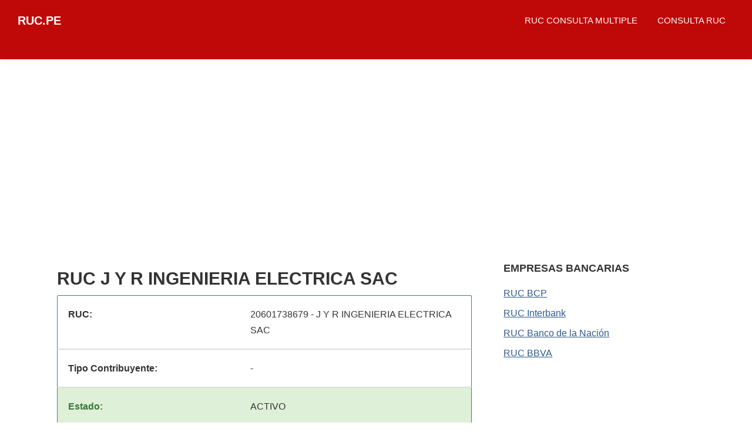

--- FILE ---
content_type: text/html; charset=utf-8
request_url: https://ruc.pe/j-y-r-ingenieria-electrica-sac/
body_size: 8632
content:
<!DOCTYPE html>
<html lang="es-PE" amp="" data-amp-auto-lightbox-disable transformed="self;v=1" i-amphtml-layout="" i-amphtml-no-boilerplate="" i-amphtml-binding>
<head><meta charset="UTF-8"><meta name="viewport" content="width=device-width,minimum-scale=1"><link rel="preconnect" href="https://cdn.ampproject.org"><style amp-runtime="" i-amphtml-version="012512221826001">html{overflow-x:hidden!important}html.i-amphtml-fie{height:100%!important;width:100%!important}html:not([amp4ads]),html:not([amp4ads]) body{height:auto!important}html:not([amp4ads]) body{margin:0!important}body{-webkit-text-size-adjust:100%;-moz-text-size-adjust:100%;-ms-text-size-adjust:100%;text-size-adjust:100%}html.i-amphtml-singledoc.i-amphtml-embedded{-ms-touch-action:pan-y pinch-zoom;touch-action:pan-y pinch-zoom}html.i-amphtml-fie>body,html.i-amphtml-singledoc>body{overflow:visible!important}html.i-amphtml-fie:not(.i-amphtml-inabox)>body,html.i-amphtml-singledoc:not(.i-amphtml-inabox)>body{position:relative!important}html.i-amphtml-ios-embed-legacy>body{overflow-x:hidden!important;overflow-y:auto!important;position:absolute!important}html.i-amphtml-ios-embed{overflow-y:auto!important;position:static}#i-amphtml-wrapper{overflow-x:hidden!important;overflow-y:auto!important;position:absolute!important;top:0!important;left:0!important;right:0!important;bottom:0!important;margin:0!important;display:block!important}html.i-amphtml-ios-embed.i-amphtml-ios-overscroll,html.i-amphtml-ios-embed.i-amphtml-ios-overscroll>#i-amphtml-wrapper{-webkit-overflow-scrolling:touch!important}#i-amphtml-wrapper>body{position:relative!important;border-top:1px solid transparent!important}#i-amphtml-wrapper+body{visibility:visible}#i-amphtml-wrapper+body .i-amphtml-lightbox-element,#i-amphtml-wrapper+body[i-amphtml-lightbox]{visibility:hidden}#i-amphtml-wrapper+body[i-amphtml-lightbox] .i-amphtml-lightbox-element{visibility:visible}#i-amphtml-wrapper.i-amphtml-scroll-disabled,.i-amphtml-scroll-disabled{overflow-x:hidden!important;overflow-y:hidden!important}amp-instagram{padding:54px 0px 0px!important;background-color:#fff}amp-iframe iframe{box-sizing:border-box!important}[amp-access][amp-access-hide]{display:none}[subscriptions-dialog],body:not(.i-amphtml-subs-ready) [subscriptions-action],body:not(.i-amphtml-subs-ready) [subscriptions-section]{display:none!important}amp-experiment,amp-live-list>[update]{display:none}amp-list[resizable-children]>.i-amphtml-loading-container.amp-hidden{display:none!important}amp-list [fetch-error],amp-list[load-more] [load-more-button],amp-list[load-more] [load-more-end],amp-list[load-more] [load-more-failed],amp-list[load-more] [load-more-loading]{display:none}amp-list[diffable] div[role=list]{display:block}amp-story-page,amp-story[standalone]{min-height:1px!important;display:block!important;height:100%!important;margin:0!important;padding:0!important;overflow:hidden!important;width:100%!important}amp-story[standalone]{background-color:#000!important;position:relative!important}amp-story-page{background-color:#757575}amp-story .amp-active>div,amp-story .i-amphtml-loader-background{display:none!important}amp-story-page:not(:first-of-type):not([distance]):not([active]){transform:translateY(1000vh)!important}amp-autocomplete{position:relative!important;display:inline-block!important}amp-autocomplete>input,amp-autocomplete>textarea{padding:0.5rem;border:1px solid rgba(0,0,0,.33)}.i-amphtml-autocomplete-results,amp-autocomplete>input,amp-autocomplete>textarea{font-size:1rem;line-height:1.5rem}[amp-fx^=fly-in]{visibility:hidden}amp-script[nodom],amp-script[sandboxed]{position:fixed!important;top:0!important;width:1px!important;height:1px!important;overflow:hidden!important;visibility:hidden}
/*# sourceURL=/css/ampdoc.css*/[hidden]{display:none!important}.i-amphtml-element{display:inline-block}.i-amphtml-blurry-placeholder{transition:opacity 0.3s cubic-bezier(0.0,0.0,0.2,1)!important;pointer-events:none}[layout=nodisplay]:not(.i-amphtml-element){display:none!important}.i-amphtml-layout-fixed,[layout=fixed][width][height]:not(.i-amphtml-layout-fixed){display:inline-block;position:relative}.i-amphtml-layout-responsive,[layout=responsive][width][height]:not(.i-amphtml-layout-responsive),[width][height][heights]:not([layout]):not(.i-amphtml-layout-responsive),[width][height][sizes]:not(img):not([layout]):not(.i-amphtml-layout-responsive){display:block;position:relative}.i-amphtml-layout-intrinsic,[layout=intrinsic][width][height]:not(.i-amphtml-layout-intrinsic){display:inline-block;position:relative;max-width:100%}.i-amphtml-layout-intrinsic .i-amphtml-sizer{max-width:100%}.i-amphtml-intrinsic-sizer{max-width:100%;display:block!important}.i-amphtml-layout-container,.i-amphtml-layout-fixed-height,[layout=container],[layout=fixed-height][height]:not(.i-amphtml-layout-fixed-height){display:block;position:relative}.i-amphtml-layout-fill,.i-amphtml-layout-fill.i-amphtml-notbuilt,[layout=fill]:not(.i-amphtml-layout-fill),body noscript>*{display:block;overflow:hidden!important;position:absolute;top:0;left:0;bottom:0;right:0}body noscript>*{position:absolute!important;width:100%;height:100%;z-index:2}body noscript{display:inline!important}.i-amphtml-layout-flex-item,[layout=flex-item]:not(.i-amphtml-layout-flex-item){display:block;position:relative;-ms-flex:1 1 auto;flex:1 1 auto}.i-amphtml-layout-fluid{position:relative}.i-amphtml-layout-size-defined{overflow:hidden!important}.i-amphtml-layout-awaiting-size{position:absolute!important;top:auto!important;bottom:auto!important}i-amphtml-sizer{display:block!important}@supports (aspect-ratio:1/1){i-amphtml-sizer.i-amphtml-disable-ar{display:none!important}}.i-amphtml-blurry-placeholder,.i-amphtml-fill-content{display:block;height:0;max-height:100%;max-width:100%;min-height:100%;min-width:100%;width:0;margin:auto}.i-amphtml-layout-size-defined .i-amphtml-fill-content{position:absolute;top:0;left:0;bottom:0;right:0}.i-amphtml-replaced-content,.i-amphtml-screen-reader{padding:0!important;border:none!important}.i-amphtml-screen-reader{position:fixed!important;top:0px!important;left:0px!important;width:4px!important;height:4px!important;opacity:0!important;overflow:hidden!important;margin:0!important;display:block!important;visibility:visible!important}.i-amphtml-screen-reader~.i-amphtml-screen-reader{left:8px!important}.i-amphtml-screen-reader~.i-amphtml-screen-reader~.i-amphtml-screen-reader{left:12px!important}.i-amphtml-screen-reader~.i-amphtml-screen-reader~.i-amphtml-screen-reader~.i-amphtml-screen-reader{left:16px!important}.i-amphtml-unresolved{position:relative;overflow:hidden!important}.i-amphtml-select-disabled{-webkit-user-select:none!important;-ms-user-select:none!important;user-select:none!important}.i-amphtml-notbuilt,[layout]:not(.i-amphtml-element),[width][height][heights]:not([layout]):not(.i-amphtml-element),[width][height][sizes]:not(img):not([layout]):not(.i-amphtml-element){position:relative;overflow:hidden!important;color:transparent!important}.i-amphtml-notbuilt:not(.i-amphtml-layout-container)>*,[layout]:not([layout=container]):not(.i-amphtml-element)>*,[width][height][heights]:not([layout]):not(.i-amphtml-element)>*,[width][height][sizes]:not([layout]):not(.i-amphtml-element)>*{display:none}amp-img:not(.i-amphtml-element)[i-amphtml-ssr]>img.i-amphtml-fill-content{display:block}.i-amphtml-notbuilt:not(.i-amphtml-layout-container),[layout]:not([layout=container]):not(.i-amphtml-element),[width][height][heights]:not([layout]):not(.i-amphtml-element),[width][height][sizes]:not(img):not([layout]):not(.i-amphtml-element){color:transparent!important;line-height:0!important}.i-amphtml-ghost{visibility:hidden!important}.i-amphtml-element>[placeholder],[layout]:not(.i-amphtml-element)>[placeholder],[width][height][heights]:not([layout]):not(.i-amphtml-element)>[placeholder],[width][height][sizes]:not([layout]):not(.i-amphtml-element)>[placeholder]{display:block;line-height:normal}.i-amphtml-element>[placeholder].amp-hidden,.i-amphtml-element>[placeholder].hidden{visibility:hidden}.i-amphtml-element:not(.amp-notsupported)>[fallback],.i-amphtml-layout-container>[placeholder].amp-hidden,.i-amphtml-layout-container>[placeholder].hidden{display:none}.i-amphtml-layout-size-defined>[fallback],.i-amphtml-layout-size-defined>[placeholder]{position:absolute!important;top:0!important;left:0!important;right:0!important;bottom:0!important;z-index:1}amp-img[i-amphtml-ssr]:not(.i-amphtml-element)>[placeholder]{z-index:auto}.i-amphtml-notbuilt>[placeholder]{display:block!important}.i-amphtml-hidden-by-media-query{display:none!important}.i-amphtml-element-error{background:red!important;color:#fff!important;position:relative!important}.i-amphtml-element-error:before{content:attr(error-message)}i-amp-scroll-container,i-amphtml-scroll-container{position:absolute;top:0;left:0;right:0;bottom:0;display:block}i-amp-scroll-container.amp-active,i-amphtml-scroll-container.amp-active{overflow:auto;-webkit-overflow-scrolling:touch}.i-amphtml-loading-container{display:block!important;pointer-events:none;z-index:1}.i-amphtml-notbuilt>.i-amphtml-loading-container{display:block!important}.i-amphtml-loading-container.amp-hidden{visibility:hidden}.i-amphtml-element>[overflow]{cursor:pointer;position:relative;z-index:2;visibility:hidden;display:initial;line-height:normal}.i-amphtml-layout-size-defined>[overflow]{position:absolute}.i-amphtml-element>[overflow].amp-visible{visibility:visible}template{display:none!important}.amp-border-box,.amp-border-box *,.amp-border-box :after,.amp-border-box :before{box-sizing:border-box}amp-pixel{display:none!important}amp-analytics,amp-auto-ads,amp-story-auto-ads{position:fixed!important;top:0!important;width:1px!important;height:1px!important;overflow:hidden!important;visibility:hidden}amp-story{visibility:hidden!important}html.i-amphtml-fie>amp-analytics{position:initial!important}[visible-when-invalid]:not(.visible),form [submit-error],form [submit-success],form [submitting]{display:none}amp-accordion{display:block!important}@media (min-width:1px){:where(amp-accordion>section)>:first-child{margin:0;background-color:#efefef;padding-right:20px;border:1px solid #dfdfdf}:where(amp-accordion>section)>:last-child{margin:0}}amp-accordion>section{float:none!important}amp-accordion>section>*{float:none!important;display:block!important;overflow:hidden!important;position:relative!important}amp-accordion,amp-accordion>section{margin:0}amp-accordion:not(.i-amphtml-built)>section>:last-child{display:none!important}amp-accordion:not(.i-amphtml-built)>section[expanded]>:last-child{display:block!important}
/*# sourceURL=/css/ampshared.css*/</style><meta name="robots" content="max-image-preview:large"><meta name="generator" content="AMP Plugin v2.5.5; mode=standard"><link rel="preconnect" href="https://fonts.gstatic.com" crossorigin=""><link rel="dns-prefetch" href="https://fonts.gstatic.com"><link rel="preconnect" href="//c0.wp.com"><link rel="preconnect" href="//i0.wp.com"><link rel="preconnect" href="https://fonts.gstatic.com/" crossorigin=""><script async="" src="https://cdn.ampproject.org/v0.mjs" type="module" crossorigin="anonymous"></script><script async nomodule src="https://cdn.ampproject.org/v0.js" crossorigin="anonymous"></script><script src="https://cdn.ampproject.org/v0/amp-ad-0.1.mjs" async="" custom-element="amp-ad" type="module" crossorigin="anonymous"></script><script async nomodule src="https://cdn.ampproject.org/v0/amp-ad-0.1.js" crossorigin="anonymous" custom-element="amp-ad"></script><script async custom-element="amp-analytics" src="https://cdn.ampproject.org/v0/amp-analytics-0.1.mjs" type="module" crossorigin="anonymous"></script><script async nomodule src="https://cdn.ampproject.org/v0/amp-analytics-0.1.js" crossorigin="anonymous" custom-element="amp-analytics"></script><script async custom-element="amp-auto-ads" src="https://cdn.ampproject.org/v0/amp-auto-ads-0.1.mjs" type="module" crossorigin="anonymous"></script><script async nomodule src="https://cdn.ampproject.org/v0/amp-auto-ads-0.1.js" crossorigin="anonymous" custom-element="amp-auto-ads"></script><script src="https://cdn.ampproject.org/v0/amp-bind-0.1.mjs" async="" custom-element="amp-bind" type="module" crossorigin="anonymous"></script><script async nomodule src="https://cdn.ampproject.org/v0/amp-bind-0.1.js" crossorigin="anonymous" custom-element="amp-bind"></script><link rel="icon" href="https://ruc.pe/wp-content/themes/ruc/images/favicon.ico"><link crossorigin="anonymous" rel="stylesheet" id="ruc-fonts-css" href="https://fonts.googleapis.com/css?family=Source+Sans+Pro%3A400%2C400i%2C600%2C700&amp;display=swap&amp;ver=3.3.0" media="all"><style amp-custom="">button[overflow]{bottom:0}html{line-height:1.15;-webkit-text-size-adjust:100%}body{margin:0}main{display:block}h1{font-size:2em;margin:.67em 0}hr{box-sizing:content-box;height:0;overflow:visible}a{background-color:transparent}button{font-family:inherit;font-size:100%;line-height:1.15;margin:0}button{overflow:visible}button{text-transform:none}[type=button],[type=reset],[type=submit],button{-webkit-appearance:button}[type=button]::-moz-focus-inner,[type=reset]::-moz-focus-inner,[type=submit]::-moz-focus-inner,button::-moz-focus-inner{border-style:none;padding:0}[type=button]:-moz-focusring,[type=reset]:-moz-focusring,[type=submit]:-moz-focusring,button:-moz-focusring{outline:1px dotted ButtonText}[type=checkbox],[type=radio]{box-sizing:border-box;padding:0}[type=number]::-webkit-inner-spin-button,[type=number]::-webkit-outer-spin-button{height:auto}[type=search]{-webkit-appearance:textfield;outline-offset:-2px}[type=search]::-webkit-search-decoration{-webkit-appearance:none}::-webkit-file-upload-button{-webkit-appearance:button;font:inherit}[hidden]{display:none}html{box-sizing:border-box}*,*::before,*::after{box-sizing:inherit}.entry::before,.entry-content::before,.nav-primary::before,.site-container::before,.site-footer::before,.site-header::before,.site-inner::before,.widget::before,.wrap::before{content:" ";display:table}.entry::after,.entry-content::after,.nav-primary::after,.site-container::after,.site-footer::after,.site-header::after,.site-inner::after,.widget::after,.wrap::after{clear:both;content:" ";display:table}html{-moz-osx-font-smoothing:grayscale;-webkit-font-smoothing:antialiased}body{background-color:#fff;color:#333;font-family:Roboto,sans-serif;font-size:16px;line-height:1.7;margin:0;overflow-x:hidden}button{transition:all .2s ease-in-out}a{color:#2f598a;text-decoration:underline;transition:color .2s ease-in-out,background-color .2s ease-in-out}a:focus,a:hover{color:#333;text-decoration:none}p{margin:0 0 30px;padding:0}ul{margin:0;padding:0}li{list-style-type:none}hr{border:0;border-collapse:collapse;border-bottom:1px solid currentColor;clear:both;color:#eee;margin:1.65em auto}h1,h2,h3{font-family:sans-serif;font-weight:700;line-height:1.25;margin:0 0 20px}h1{font-size:2.25rem}h2{font-size:27px}h3{font-size:24px}.entry-content h3{font-weight:600}::-ms-input-placeholder{color:#333;opacity:1}:-ms-input-placeholder{color:#333;opacity:1}::placeholder{color:#333;opacity:1}button{background-color:#333;border:0;border-radius:5px;color:#fff;cursor:pointer;font-size:16px;font-weight:600;padding:15px 30px;text-align:center;text-decoration:none;white-space:normal;width:auto}button:focus,button:hover{background-color:#0073e5;border-width:0;color:#fff}.site-container button:disabled,.site-container button:disabled:hover{background-color:#eee;border-width:0;color:#777;cursor:not-allowed}.screen-reader-text,.screen-reader-text span{border:0;clip:rect(0,0,0,0);height:1px;overflow:hidden;width:1px}.screen-reader-text:not(#_#_#_#_#_#_#_),.screen-reader-text span:not(#_#_#_#_#_#_#_#_){position:absolute;word-wrap:normal}.screen-reader-text:focus{background:#fff;box-shadow:0 0 2px 2px rgba(0,0,0,.6);color:#333;display:block;font-size:1em;font-weight:700;height:auto;padding:15px 23px 14px;text-decoration:none;width:auto;z-index:100000}.screen-reader-text:focus:not(#_#_#_#_#_#_#_){clip:auto}.site-container{animation:fadein 1s;word-wrap:break-word}@keyframes fadein{from{opacity:0}to{opacity:1}}.site-inner{clear:both;margin:0 auto;padding:27px}.entry-title{font-size:30px;margin-bottom:10px}.entry-title a,.sidebar .widget-title a{color:#333;text-decoration:none}.entry-title a:focus,.entry-title a:hover{color:#0073e5}.widget-title{font-size:18px;font-weight:600;margin-bottom:20px}.widget{margin-bottom:40px}.widget p:last-child,.widget ul > li:last-of-type{margin-bottom:0}.widget ul > li{margin-bottom:10px}.widget ul > li:last-of-type{padding-bottom:0}.widget li li{border:0;margin:0 0 0 30px;padding:0}:focus{color:#333;outline:#ccc solid 1px}.site-header{background-color:#fff;box-shadow:0 0 20px rgba(0,0,0,.05);padding:0 30px}.title-area{float:left;padding-bottom:25px;padding-top:25px}.site-title{font-size:20px;font-weight:600;line-height:1;margin-bottom:0}.site-title a,.site-title a:focus,.site-title a:hover{color:#333;text-decoration:none}.site-description{border:0;clip:rect(0,0,0,0);height:1px;overflow:hidden;width:1px}.site-description:not(#_#_#_#_#_#_#_){position:absolute;word-wrap:normal}.genesis-nav-menu{clear:both;line-height:1;width:100%}.genesis-nav-menu .menu-item{display:block;float:none;position:relative}.genesis-nav-menu a{color:#333;display:block;font-size:15px;font-weight:400;outline-offset:-1px;padding-bottom:12px;padding-top:12px;text-decoration:none}.genesis-nav-menu a:focus,.genesis-nav-menu a:hover{color:#0073e5;text-decoration:none}.genesis-nav-menu .menu-item:focus,.genesis-nav-menu .menu-item:hover{position:relative}.menu .menu-item:focus{position:static}.genesis-responsive-menu{display:none;position:relative}.menu-toggle{background-color:transparent;border-width:0;color:#333;display:block;margin:0 auto;overflow:hidden;text-align:center;visibility:visible}.menu-toggle:focus,.menu-toggle:hover{background-color:transparent;border-width:0;color:#0073e5}.menu-toggle{float:right;line-height:20px;margin-bottom:10px;margin-top:10px;padding:15px 0;position:relative;z-index:1000}.site-header .menu-toggle::before{float:left;margin-right:5px;position:relative;text-rendering:auto;top:1px}.nav-primary{clear:left;padding-bottom:15px;padding-top:15px;width:100%}.entry{margin-bottom:40px}.entry-content ul{margin-bottom:30px;padding-left:40px}.entry-content ul > li{list-style-type:disc}.entry-content ul ul > li{list-style-type:circle}.entry-content ul ul{margin-bottom:0}p.entry-meta{font-size:16px;margin-bottom:0}.entry-header .entry-meta{margin-bottom:20px}.entry-footer .entry-meta{border-top:1px solid #eee;padding-top:20px}.entry-categories,.entry-tags{display:block}.sidebar{font-size:16px;line-height:1.5}.sidebar .widget{margin-bottom:40px}.sidebar p{margin-bottom:20px}.site-footer{background-color:#3c4145;border-top:1px solid #eee;font-size:18px;line-height:1.5;padding:30px;text-align:center;color:#fff}.site-footer p{margin-bottom:0}@media only screen and (min-width: 960px){.site-header{position:-webkit-sticky;position:sticky;top:0;z-index:9999}.genesis-nav-menu .menu-item{display:inline-block}.genesis-nav-menu .menu-item:focus,.genesis-nav-menu .menu-item:hover{position:relative}.genesis-responsive-menu{display:block;padding-top:15px}.menu-toggle{display:none;visibility:hidden}.nav-primary{clear:none;float:right;width:auto}.nav-primary .genesis-nav-menu a{padding-left:15px;padding-right:15px}.site-inner{max-width:1140px}.content{float:left;width:65%}.sidebar{float:right;width:30%}.entry{margin-bottom:60px}}@media print{*:not(#_#_#_#_#_#_),*::before:not(#_#_#_#_#_#_#_#_),*::after:not(#_#_#_#_#_#_#_#_){background:transparent;box-shadow:none;color:#333;text-shadow:none}a,a:visited{text-decoration:underline}a[href]::after{content:" (" attr(href) ")"}a[href^="javascript:"]::after,a[href^="#"]::after,.site-title > a::after{content:""}@page{margin:2cm .5cm}p,h2,h3{orphans:3;widows:3}.content,.content-sidebar{width:100%}button:not(#_#_#_#_#_#_#_#_),.entry-footer:not(#_#_#_#_#_#_#_),.nav-primary:not(#_#_#_#_#_#_#_),.sidebar:not(#_#_#_#_#_#_#_){display:none}.title-area{text-align:center;width:100%}.site-title > a{margin:0;text-decoration:none;text-indent:0}.site-inner{padding-top:0;position:relative}h1,h2,h3{orphans:3;page-break-after:avoid;page-break-inside:avoid;widows:3}ul{page-break-before:avoid}}::before,::after{-webkit-box-sizing:border-box;-moz-box-sizing:border-box;box-sizing:border-box}.site-header{background:#bf0909}.site-title a,.site-title a:focus,.site-title a:hover,.genesis-nav-menu a{color:#fff}.ruc li{border-top:1px solid #ddd;border-bottom:1px solid #ddd;border-left:1px solid #337ab7;border-right:1px solid #337ab7;padding:18px;display:flex}.ruc li:not(#_#_#_#_#_#_#_#_){list-style-type:none}.ruc li:first-child{border-top:1px solid #337ab7;border-top-left-radius:3px;border-top-right-radius:3px}.ruc li:last-child{border-bottom:1px solid #337ab7;border-bottom-right-radius:3px;border-bottom-right-radius:3px}ul.ruc{padding-left:0;clear:both;width:100%;display:block}ul.ruc li .label-block{font-weight:bold;width:45%;margin-right:18px;display:block;float:left}ul.ruc li .value-block{color:#363636;width:55%;float:right;margin:0}.ruc li.activo{color:#3c763d;background-color:#dff0d8}a,.entry-title a:focus,.entry-title a:hover,.genesis-nav-menu a:focus,.genesis-nav-menu a:hover,.menu-toggle:focus,.menu-toggle:hover{color:#2f598a}@media only screen and (max-width: 960px){.genesis-responsive-menu{display:block;position:absolute;left:-9999px;opacity:0;-webkit-transform:scaleY(0);-moz-transform:scaleY(0);-ms-transform:scaleY(0);-o-transform:scaleY(0);transform:scaleY(0);transform-origin:top;-webkit-transition:transform .2s ease;-moz-transition:transform .2s ease;o-transition:transform .2s ease;transition:transform .2s ease}.genesis-responsive-menu.toggled-on{opacity:1;position:relative;left:auto;-webkit-transform:scaleY(1);-moz-transform:scaleY(1);-ms-transform:scaleY(1);-o-transform:scaleY(1);transform:scaleY(1)}}@-webkit-keyframes a{to{-webkit-transform:rotate(1turn);transform:rotate(1turn)}}@keyframes a{to{-webkit-transform:rotate(1turn);transform:rotate(1turn)}}@-webkit-keyframes b{0%{background-position:0 0}to{background-position:30px 0}}@keyframes b{0%{background-position:0 0}to{background-position:30px 0}}:root{--wp--preset--aspect-ratio--square:1;--wp--preset--aspect-ratio--4-3:4/3;--wp--preset--aspect-ratio--3-4:3/4;--wp--preset--aspect-ratio--3-2:3/2;--wp--preset--aspect-ratio--2-3:2/3;--wp--preset--aspect-ratio--16-9:16/9;--wp--preset--aspect-ratio--9-16:9/16;--wp--preset--color--black:#000;--wp--preset--color--cyan-bluish-gray:#abb8c3;--wp--preset--color--white:#fff;--wp--preset--color--pale-pink:#f78da7;--wp--preset--color--vivid-red:#cf2e2e;--wp--preset--color--luminous-vivid-orange:#ff6900;--wp--preset--color--luminous-vivid-amber:#fcb900;--wp--preset--color--light-green-cyan:#7bdcb5;--wp--preset--color--vivid-green-cyan:#00d084;--wp--preset--color--pale-cyan-blue:#8ed1fc;--wp--preset--color--vivid-cyan-blue:#0693e3;--wp--preset--color--vivid-purple:#9b51e0;--wp--preset--color--theme-primary:#2f598a;--wp--preset--color--theme-secondary:#0073e5;--wp--preset--gradient--vivid-cyan-blue-to-vivid-purple:linear-gradient(135deg,rgba(6,147,227,1) 0%,#9b51e0 100%);--wp--preset--gradient--light-green-cyan-to-vivid-green-cyan:linear-gradient(135deg,#7adcb4 0%,#00d082 100%);--wp--preset--gradient--luminous-vivid-amber-to-luminous-vivid-orange:linear-gradient(135deg,rgba(252,185,0,1) 0%,rgba(255,105,0,1) 100%);--wp--preset--gradient--luminous-vivid-orange-to-vivid-red:linear-gradient(135deg,rgba(255,105,0,1) 0%,#cf2e2e 100%);--wp--preset--gradient--very-light-gray-to-cyan-bluish-gray:linear-gradient(135deg,#eee 0%,#a9b8c3 100%);--wp--preset--gradient--cool-to-warm-spectrum:linear-gradient(135deg,#4aeadc 0%,#9778d1 20%,#cf2aba 40%,#ee2c82 60%,#fb6962 80%,#fef84c 100%);--wp--preset--gradient--blush-light-purple:linear-gradient(135deg,#ffceec 0%,#9896f0 100%);--wp--preset--gradient--blush-bordeaux:linear-gradient(135deg,#fecda5 0%,#fe2d2d 50%,#6b003e 100%);--wp--preset--gradient--luminous-dusk:linear-gradient(135deg,#ffcb70 0%,#c751c0 50%,#4158d0 100%);--wp--preset--gradient--pale-ocean:linear-gradient(135deg,#fff5cb 0%,#b6e3d4 50%,#33a7b5 100%);--wp--preset--gradient--electric-grass:linear-gradient(135deg,#caf880 0%,#71ce7e 100%);--wp--preset--gradient--midnight:linear-gradient(135deg,#020381 0%,#2874fc 100%);--wp--preset--font-size--small:12px;--wp--preset--font-size--medium:20px;--wp--preset--font-size--large:20px;--wp--preset--font-size--x-large:42px;--wp--preset--font-size--normal:18px;--wp--preset--font-size--larger:24px;--wp--preset--spacing--20:.44rem;--wp--preset--spacing--30:.67rem;--wp--preset--spacing--40:1rem;--wp--preset--spacing--50:1.5rem;--wp--preset--spacing--60:2.25rem;--wp--preset--spacing--70:3.38rem;--wp--preset--spacing--80:5.06rem;--wp--preset--shadow--natural:6px 6px 9px rgba(0,0,0,.2);--wp--preset--shadow--deep:12px 12px 50px rgba(0,0,0,.4);--wp--preset--shadow--sharp:6px 6px 0px rgba(0,0,0,.2);--wp--preset--shadow--outlined:6px 6px 0px -3px rgba(255,255,255,1),6px 6px rgba(0,0,0,1);--wp--preset--shadow--crisp:6px 6px 0px rgba(0,0,0,1)}:where(.is-layout-flex){gap:.5em}:where(.is-layout-grid){gap:.5em}:where(.wp-block-columns.is-layout-flex){gap:2em}:where(.wp-block-columns.is-layout-grid){gap:2em}:where(.wp-block-post-template.is-layout-flex){gap:1.25em}:where(.wp-block-post-template.is-layout-grid){gap:1.25em}:where(.wp-block-post-template.is-layout-flex){gap:1.25em}:where(.wp-block-post-template.is-layout-grid){gap:1.25em}:where(.wp-block-columns.is-layout-flex){gap:2em}:where(.wp-block-columns.is-layout-grid){gap:2em}:root :where(.wp-block-pullquote){font-size:1.5em;line-height:1.6}@media only screen and (max-width: 959px){.genesis-responsive-menu{display:block;position:absolute;left:-9999px;opacity:0;transform:scaleY(0);transform-origin:top;transition:transform .2s ease}.genesis-responsive-menu.toggled-on{opacity:1;position:relative;left:auto;transform:scaleY(1)}}

/*# sourceURL=amp-custom.css */</style><link rel="alternate" type="application/rss+xml" title="RUC.PE » Feed" href="https://ruc.pe/feed/"><link rel="alternate" type="application/rss+xml" title="RUC.PE » Feed de los comentarios" href="https://ruc.pe/comments/feed/"><link rel="canonical" href="https://ruc.pe/j-y-r-ingenieria-electrica-sac/"><link rel="https://api.w.org/" href="https://ruc.pe/wp-json/"><link rel="alternate" title="JSON" type="application/json" href="https://ruc.pe/wp-json/wp/v2/posts/20601738679"><link rel="EditURI" type="application/rsd+xml" title="RSD" href="https://ruc.pe/xmlrpc.php?rsd"><title>RUC J Y R INGENIERIA ELECTRICA SAC - RUC.PE</title></head>
<body class="wp-singular post-template-default single single-post postid-20601738679 single-format-standard wp-embed-responsive wp-theme-genesis wp-child-theme-ruc header-full-width content-sidebar genesis-breadcrumbs-hidden genesis-singular-image-hidden genesis-footer-widgets-hidden has-no-blocks"><div class="site-container"><header class="site-header"><div class="wrap"><div class="title-area"><p class="site-title"><a href="https://ruc.pe/">RUC.PE</a></p><p class="site-description">Directorio Empresarial</p></div><amp-state id="navPrimaryExpanded" class="i-amphtml-layout-container" i-amphtml-layout="container"><script type="application/json">false</script></amp-state><button class="menu-toggle dashicons-before dashicons-menu" id="genesis-mobile-nav-primary" aria-controls="primary-menu" aria-expanded="false" aria-pressed="false" on="tap:AMP.setState( { navPrimaryExpanded: !navPrimaryExpanded, navPrimarySubmenuExpanded0Depth: !navPrimaryExpanded ? navPrimarySubmenuExpanded0Depth : 0 } )" data-amp-bind-class="navPrimaryExpanded ? 'menu-toggle dashicons-before dashicons-no-alt' : 'menu-toggle dashicons-before dashicons-menu'" data-amp-bind-aria-expanded="navPrimaryExpanded ? 'true' : 'false'" data-amp-bind-aria-pressed="navPrimaryExpanded ? 'true' : 'false'" i-amphtml-binding>Menu</button><nav class="nav-primary genesis-responsive-menu" aria-label="Main" data-amp-bind-class="'nav-primary genesis-responsive-menu' + ( navPrimaryExpanded ? ' toggled-on' : '' )" i-amphtml-binding><div class="wrap"><ul id="menu-header-menu" class="menu genesis-nav-menu menu-primary"><li id="menu-item-920100364688" class="menu-item menu-item-type-custom menu-item-object-custom menu-item-920100364688"><a href="https://ruc.pe/consulta-multiple/"><span>RUC CONSULTA MULTIPLE</span></a></li>
<li id="menu-item-920100364675" class="menu-item menu-item-type-custom menu-item-object-custom menu-item-920100364675"><a href="https://ruc.pe/consulta/"><span>CONSULTA RUC</span></a></li>
</ul></div></nav></div></header><div class="site-inner"><div class="content-sidebar-wrap"><main class="content"><div><amp-ad width="100vw" height="320" type="adsense" data-ad-client="ca-pub-1445607604292298" data-ad-slot="1428700198" data-auto-format="rspv" data-full-width="" class="i-amphtml-layout-fixed i-amphtml-layout-size-defined" style="width:100vw;height:320px" i-amphtml-layout="fixed">
  <div overflow=""></div>
</amp-ad></div><article class="post-20601738679 post type-post status-publish format-standard category-ruc tag-561 tag-ciiu tag-huarochiri tag-lima entry" aria-label="J Y R INGENIERIA ELECTRICA SAC"><header class="entry-header"><h1 class="entry-title" itemprop="headline">RUC J Y R INGENIERIA ELECTRICA SAC</h1>
</header><div class="entry-content">
<script type="application/ld+json">{"@context":"https://schema.org","@type":"LocalBusiness","name":"J Y R INGENIERIA ELECTRICA SAC","telephone":"-","address":{"@type":"PostalAddress","streetAddress":"GRU. BOLOGNESI LOTE 03 MZ BY20 -","addressLocality":"HUAROCHIRI","addressRegion":"LIMA, Perú"},"priceRange":"$0 - $999"}</script>


			        	<ul class="ruc">
			        		<li><span class="label-block">RUC:</span> <p class="value-block">20601738679 - J Y R INGENIERIA ELECTRICA SAC</p></li>
			        		<li><span class="label-block">Tipo Contribuyente:</span> <p class="value-block">-</p></li>
			        		<li class="activo"><span class="label-block">Estado:</span> <p class="value-block">ACTIVO</p></li>
			        		<li class="activo"><span class="label-block">Condición:</span> <p class="value-block">HABIDO</p></li>
			        		<li><span class="label-block">Domicilio Fiscal:</span> <p class="value-block">GRU. BOLOGNESI LOTE 03 MZ BY20 – LIMA – HUAROCHIRI – -</p></li>
			        		<li><span class="label-block">Código Postal:</span> <p class="value-block">150716</p></li>
			        		<li><span class="label-block">Teléfonos de Contacto:</span> <p class="value-block">-</p></li>
			        		<li><span class="label-block">Actividad(es) Económica(s):</span> <p class="value-block">CIIU</p></li>
			        		<li><span class="label-block">Actividad de Comercio Exterior:</span> <p class="value-block">-</p></li>
			        		<li><span class="label-block">Comprobantes de Pago c/aut. de impresión (F. 806 u 816):</span> <p class="value-block">FACTURA, BOLETA DE VENTA, GUIA DE REMISION - REMITENTE</p></li>
			        		<li><span class="label-block">Sistema de Contabilidad:</span> <p class="value-block">Computarizado</p></li>
			        		<li><span class="label-block">Afiliado al PLE desde:</span> <p class="value-block">-</p></li>
			        		<li><span class="label-block">Padrones:</span> <p class="value-block">NINGUNO</p></li>
			        	</ul>		

	

     

     </div><hr><div class="related-posts"><h3 class="related-title">Empresas con la misma Actividad Comercial: CIIU</h3><ul class="related-list"><li><a href="https://ruc.pe/j-r-consultores-de-proyectos-y-servicios-sac/" rel="bookmark" title="Permanent Link toJ &amp; R CONSULTORES DE PROYECTOS Y SERVICIOS SAC">J &amp; R CONSULTORES DE PROYECTOS Y SERVICIOS SAC</a></li><li><a href="https://ruc.pe/isis-servicios-de-restaurante-srl/" rel="bookmark" title="Permanent Link toISIS SERVICIOS DE RESTAURANTE SRL">ISIS SERVICIOS DE RESTAURANTE SRL</a></li><li><a href="https://ruc.pe/victor-ya-eirl/" rel="bookmark" title="Permanent Link toVICTOR YA EIRL">VICTOR YA EIRL</a></li></ul></div><footer class="entry-footer"><p class="entry-meta"><span class="entry-categories">Más empresas en: <a href="https://ruc.pe/ruc/" rel="category tag">RUC</a></span> <span class="entry-tags">Consulta RUC: <a href="https://ruc.pe/tag/561/" rel="tag">-</a>, <a href="https://ruc.pe/tag/ciiu/" rel="tag">CIIU</a>, <a href="https://ruc.pe/tag/huarochiri/" rel="tag">HUAROCHIRI</a>, <a href="https://ruc.pe/tag/lima/" rel="tag">LIMA</a></span></p></footer></article></main><aside class="sidebar sidebar-primary widget-area" role="complementary" aria-label="Primary Sidebar"><h2 class="genesis-sidebar-title screen-reader-text">Primary Sidebar</h2><section id="text-3" class="widget widget_text"><div class="widget-wrap">			<div class="textwidget"><p><amp-ad layout="fixed" width="300" height="250" type="adsense" data-ad-client="ca-pub-1445607604292298" data-ad-slot="6774851051" class="i-amphtml-layout-fixed i-amphtml-layout-size-defined" style="width:300px;height:250px" i-amphtml-layout="fixed"><br>
</amp-ad></p>
</div>
		</div></section>
<section id="text-2" class="widget widget_text"><div class="widget-wrap"><h3 class="widgettitle widget-title">EMPRESAS BANCARIAS</h3>
			<div class="textwidget"><ul>
<li><a href="https://ruc.pe/bcp/">RUC BCP</a></li>
<li><a href="https://ruc.pe/interbank/">RUC Interbank</a></li>
<li><a href="https://ruc.pe/banco-de-la-nacion/">RUC Banco de la Nación</a></li>
<li><a href="https://ruc.pe/bbva-continental/">RUC BBVA</a></li>
</ul>
</div>
		</div></section>
<section id="text-4" class="widget widget_text"><div class="widget-wrap">			<div class="textwidget"><p><amp-ad layout="fixed" width="300" height="600" type="adsense" data-ad-client="ca-pub-1445607604292298" data-ad-slot="9987337751" class="i-amphtml-layout-fixed i-amphtml-layout-size-defined" style="width:300px;height:600px" i-amphtml-layout="fixed"><br>
</amp-ad></p>
</div>
		</div></section>
</aside></div></div><footer class="site-footer"><div class="wrap"><p></p><p>RUC.PE</p></div></footer>

<amp-analytics type="gtag" data-credentials="include" class="i-amphtml-layout-fixed i-amphtml-layout-size-defined" style="width:1px;height:1px" i-amphtml-layout="fixed">
<script type="application/json">{"vars":{"gtag_id":"G-HE9ZWM1HPJ","config":{"G-HE9ZWM1HPJ":{"groups":"default"}}}}</script>
</amp-analytics>


</div>
<amp-auto-ads type="adsense" data-ad-client="ca-pub-1445607604292298" class="i-amphtml-layout-container" i-amphtml-layout="container"></amp-auto-ads><amp-pixel src="https://pixel.wp.com/g.gif?v=ext&amp;blog=175819509&amp;post=20601738679&amp;tz=-5&amp;srv=ruc.pe&amp;host=ruc.pe&amp;rand=RANDOM&amp;ref=DOCUMENT_REFERRER" class="i-amphtml-layout-fixed i-amphtml-layout-size-defined" style="width:1px;height:1px" i-amphtml-layout="fixed"></amp-pixel></body></html>
